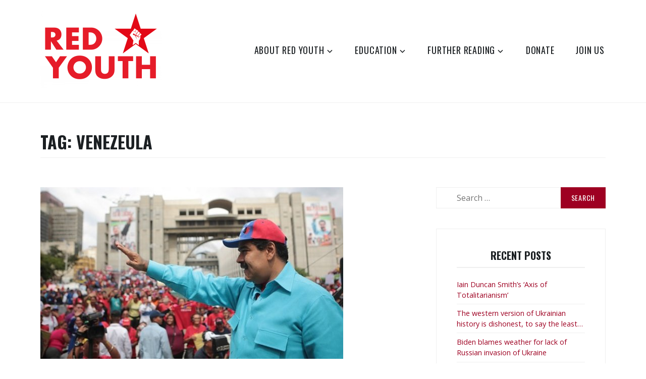

--- FILE ---
content_type: text/html; charset=UTF-8
request_url: https://redyouth.org/tag/venezeula/
body_size: 9176
content:
<!DOCTYPE html>
<html lang="en-GB">
<head>
<meta charset="UTF-8">
<meta name="viewport" content="width=device-width, initial-scale=1">
<link rel="profile" href="http://gmpg.org/xfn/11">

<meta name='robots' content='index, follow, max-image-preview:large, max-snippet:-1, max-video-preview:-1' />

	<!-- This site is optimized with the Yoast SEO plugin v16.0.2 - https://yoast.com/wordpress/plugins/seo/ -->
	<title>venezeula Archives - Red Youth</title>
	<link rel="canonical" href="https://redyouth.org/tag/venezeula/" />
	<meta property="og:locale" content="en_GB" />
	<meta property="og:type" content="article" />
	<meta property="og:title" content="venezeula Archives - Red Youth" />
	<meta property="og:url" content="https://redyouth.org/tag/venezeula/" />
	<meta property="og:site_name" content="Red Youth" />
	<meta name="twitter:card" content="summary_large_image" />
	<script type="application/ld+json" class="yoast-schema-graph">{"@context":"https://schema.org","@graph":[{"@type":"WebSite","@id":"https://redyouth.org/#website","url":"https://redyouth.org/","name":"Red Youth","description":"Each one, teach one!","potentialAction":[{"@type":"SearchAction","target":"https://redyouth.org/?s={search_term_string}","query-input":"required name=search_term_string"}],"inLanguage":"en-GB"},{"@type":"CollectionPage","@id":"https://redyouth.org/tag/venezeula/#webpage","url":"https://redyouth.org/tag/venezeula/","name":"venezeula Archives - Red Youth","isPartOf":{"@id":"https://redyouth.org/#website"},"breadcrumb":{"@id":"https://redyouth.org/tag/venezeula/#breadcrumb"},"inLanguage":"en-GB","potentialAction":[{"@type":"ReadAction","target":["https://redyouth.org/tag/venezeula/"]}]},{"@type":"BreadcrumbList","@id":"https://redyouth.org/tag/venezeula/#breadcrumb","itemListElement":[{"@type":"ListItem","position":1,"item":{"@type":"WebPage","@id":"https://redyouth.org/","url":"https://redyouth.org/","name":"Home"}},{"@type":"ListItem","position":2,"item":{"@type":"WebPage","@id":"https://redyouth.org/tag/venezeula/","url":"https://redyouth.org/tag/venezeula/","name":"venezeula"}}]}]}</script>
	<!-- / Yoast SEO plugin. -->


<link rel='dns-prefetch' href='//fonts.googleapis.com' />
<link rel='dns-prefetch' href='//s.w.org' />
<link rel='dns-prefetch' href='//c0.wp.com' />
<link rel='dns-prefetch' href='//v0.wordpress.com' />
<link rel="alternate" type="application/rss+xml" title="Red Youth &raquo; Feed" href="https://redyouth.org/feed/" />
<link rel="alternate" type="application/rss+xml" title="Red Youth &raquo; venezeula Tag Feed" href="https://redyouth.org/tag/venezeula/feed/" />
		<!-- This site uses the Google Analytics by MonsterInsights plugin v7.17.0 - Using Analytics tracking - https://www.monsterinsights.com/ -->
		<!-- Note: MonsterInsights is not currently configured on this site. The site owner needs to authenticate with Google Analytics in the MonsterInsights settings panel. -->
					<!-- No UA code set -->
				<!-- / Google Analytics by MonsterInsights -->
				<script type="text/javascript">
			window._wpemojiSettings = {"baseUrl":"https:\/\/s.w.org\/images\/core\/emoji\/13.1.0\/72x72\/","ext":".png","svgUrl":"https:\/\/s.w.org\/images\/core\/emoji\/13.1.0\/svg\/","svgExt":".svg","source":{"concatemoji":"https:\/\/redyouth.org\/wp-includes\/js\/wp-emoji-release.min.js?ver=5.8.12"}};
			!function(e,a,t){var n,r,o,i=a.createElement("canvas"),p=i.getContext&&i.getContext("2d");function s(e,t){var a=String.fromCharCode;p.clearRect(0,0,i.width,i.height),p.fillText(a.apply(this,e),0,0);e=i.toDataURL();return p.clearRect(0,0,i.width,i.height),p.fillText(a.apply(this,t),0,0),e===i.toDataURL()}function c(e){var t=a.createElement("script");t.src=e,t.defer=t.type="text/javascript",a.getElementsByTagName("head")[0].appendChild(t)}for(o=Array("flag","emoji"),t.supports={everything:!0,everythingExceptFlag:!0},r=0;r<o.length;r++)t.supports[o[r]]=function(e){if(!p||!p.fillText)return!1;switch(p.textBaseline="top",p.font="600 32px Arial",e){case"flag":return s([127987,65039,8205,9895,65039],[127987,65039,8203,9895,65039])?!1:!s([55356,56826,55356,56819],[55356,56826,8203,55356,56819])&&!s([55356,57332,56128,56423,56128,56418,56128,56421,56128,56430,56128,56423,56128,56447],[55356,57332,8203,56128,56423,8203,56128,56418,8203,56128,56421,8203,56128,56430,8203,56128,56423,8203,56128,56447]);case"emoji":return!s([10084,65039,8205,55357,56613],[10084,65039,8203,55357,56613])}return!1}(o[r]),t.supports.everything=t.supports.everything&&t.supports[o[r]],"flag"!==o[r]&&(t.supports.everythingExceptFlag=t.supports.everythingExceptFlag&&t.supports[o[r]]);t.supports.everythingExceptFlag=t.supports.everythingExceptFlag&&!t.supports.flag,t.DOMReady=!1,t.readyCallback=function(){t.DOMReady=!0},t.supports.everything||(n=function(){t.readyCallback()},a.addEventListener?(a.addEventListener("DOMContentLoaded",n,!1),e.addEventListener("load",n,!1)):(e.attachEvent("onload",n),a.attachEvent("onreadystatechange",function(){"complete"===a.readyState&&t.readyCallback()})),(n=t.source||{}).concatemoji?c(n.concatemoji):n.wpemoji&&n.twemoji&&(c(n.twemoji),c(n.wpemoji)))}(window,document,window._wpemojiSettings);
		</script>
		<style type="text/css">
img.wp-smiley,
img.emoji {
	display: inline !important;
	border: none !important;
	box-shadow: none !important;
	height: 1em !important;
	width: 1em !important;
	margin: 0 .07em !important;
	vertical-align: -0.1em !important;
	background: none !important;
	padding: 0 !important;
}
</style>
	<link rel='stylesheet' id='wp-block-library-css'  href='https://c0.wp.com/c/5.8.12/wp-includes/css/dist/block-library/style.min.css' type='text/css' media='all' />
<style id='wp-block-library-inline-css' type='text/css'>
.has-text-align-justify{text-align:justify;}
</style>
<style id='wp-block-library-theme-inline-css' type='text/css'>
#start-resizable-editor-section{display:none}.wp-block-audio figcaption{color:#555;font-size:13px;text-align:center}.is-dark-theme .wp-block-audio figcaption{color:hsla(0,0%,100%,.65)}.wp-block-code{font-family:Menlo,Consolas,monaco,monospace;color:#1e1e1e;padding:.8em 1em;border:1px solid #ddd;border-radius:4px}.wp-block-embed figcaption{color:#555;font-size:13px;text-align:center}.is-dark-theme .wp-block-embed figcaption{color:hsla(0,0%,100%,.65)}.blocks-gallery-caption{color:#555;font-size:13px;text-align:center}.is-dark-theme .blocks-gallery-caption{color:hsla(0,0%,100%,.65)}.wp-block-image figcaption{color:#555;font-size:13px;text-align:center}.is-dark-theme .wp-block-image figcaption{color:hsla(0,0%,100%,.65)}.wp-block-pullquote{border-top:4px solid;border-bottom:4px solid;margin-bottom:1.75em;color:currentColor}.wp-block-pullquote__citation,.wp-block-pullquote cite,.wp-block-pullquote footer{color:currentColor;text-transform:uppercase;font-size:.8125em;font-style:normal}.wp-block-quote{border-left:.25em solid;margin:0 0 1.75em;padding-left:1em}.wp-block-quote cite,.wp-block-quote footer{color:currentColor;font-size:.8125em;position:relative;font-style:normal}.wp-block-quote.has-text-align-right{border-left:none;border-right:.25em solid;padding-left:0;padding-right:1em}.wp-block-quote.has-text-align-center{border:none;padding-left:0}.wp-block-quote.is-large,.wp-block-quote.is-style-large{border:none}.wp-block-search .wp-block-search__label{font-weight:700}.wp-block-group.has-background{padding:1.25em 2.375em;margin-top:0;margin-bottom:0}.wp-block-separator{border:none;border-bottom:2px solid;margin-left:auto;margin-right:auto;opacity:.4}.wp-block-separator:not(.is-style-wide):not(.is-style-dots){width:100px}.wp-block-separator.has-background:not(.is-style-dots){border-bottom:none;height:1px}.wp-block-separator.has-background:not(.is-style-wide):not(.is-style-dots){height:2px}.wp-block-table thead{border-bottom:3px solid}.wp-block-table tfoot{border-top:3px solid}.wp-block-table td,.wp-block-table th{padding:.5em;border:1px solid;word-break:normal}.wp-block-table figcaption{color:#555;font-size:13px;text-align:center}.is-dark-theme .wp-block-table figcaption{color:hsla(0,0%,100%,.65)}.wp-block-video figcaption{color:#555;font-size:13px;text-align:center}.is-dark-theme .wp-block-video figcaption{color:hsla(0,0%,100%,.65)}.wp-block-template-part.has-background{padding:1.25em 2.375em;margin-top:0;margin-bottom:0}#end-resizable-editor-section{display:none}
</style>
<link rel='stylesheet' id='contact-form-7-css'  href='https://redyouth.org/wp-content/plugins/contact-form-7/includes/css/styles.css?ver=5.4' type='text/css' media='all' />
<link rel='stylesheet' id='zeko-lite-style-css'  href='https://redyouth.org/wp-content/themes/zeko-lite/style.css?ver=5.8.12' type='text/css' media='all' />
<link rel='stylesheet' id='zeko-lite-fonts_url-css'  href='https://fonts.googleapis.com/css?family=Open+Sans%3A300%2C300i%2C400%2C400i%2C600%2C600i%2C700%2C700i%2C800%2C800i%7COswald%3A200%2C300%2C400%2C500%2C600%2C700&#038;subset=latin%2Clatin-ext' type='text/css' media='all' />
<link rel='stylesheet' id='genericons-css'  href='https://c0.wp.com/p/jetpack/9.7.3/_inc/genericons/genericons/genericons.css' type='text/css' media='all' />
<link rel='stylesheet' id='jetpack_css-css'  href='https://c0.wp.com/p/jetpack/9.7.3/css/jetpack.css' type='text/css' media='all' />
<link rel="https://api.w.org/" href="https://redyouth.org/wp-json/" /><link rel="alternate" type="application/json" href="https://redyouth.org/wp-json/wp/v2/tags/852" /><link rel="EditURI" type="application/rsd+xml" title="RSD" href="https://redyouth.org/xmlrpc.php?rsd" />
<link rel="wlwmanifest" type="application/wlwmanifest+xml" href="https://redyouth.org/wp-includes/wlwmanifest.xml" /> 
<meta name="generator" content="WordPress 5.8.12" />
<style type='text/css'>img#wpstats{display:none}</style>
			<style type="text/css">
			.site-title,
		.site-description {
			position: absolute;
			clip: rect(1px, 1px, 1px, 1px);
		}
		</style>
				<style type="text/css">
				/* If html does not have either class, do not show lazy loaded images. */
				html:not( .jetpack-lazy-images-js-enabled ):not( .js ) .jetpack-lazy-image {
					display: none;
				}
			</style>
			<script>
				document.documentElement.classList.add(
					'jetpack-lazy-images-js-enabled'
				);
			</script>
		<link rel="icon" href="https://redyouth.org/wp-content/uploads/2020/05/cropped-Red_youth_SiteID_512x512-1-32x32.png" sizes="32x32" />
<link rel="icon" href="https://redyouth.org/wp-content/uploads/2020/05/cropped-Red_youth_SiteID_512x512-1-192x192.png" sizes="192x192" />
<link rel="apple-touch-icon" href="https://redyouth.org/wp-content/uploads/2020/05/cropped-Red_youth_SiteID_512x512-1-180x180.png" />
<meta name="msapplication-TileImage" content="https://redyouth.org/wp-content/uploads/2020/05/cropped-Red_youth_SiteID_512x512-1-270x270.png" />
</head>

<body class="archive tag tag-venezeula tag-852 wp-custom-logo hfeed has-sidebar">
<div id="page" class="site">
	<a class="skip-link screen-reader-text" href="#content">Skip to content</a>

	<header id="masthead" class="site-header" role="banner">

		<div class="header-top">
			<div class="wrap">
				<div class="site-branding">
	<div class="wrap">

		<a href="https://redyouth.org/" class="custom-logo-link" rel="home"><img width="240" height="153" src="https://redyouth.org/wp-content/uploads/2018/02/cropped-Red-Youth-white-1280.png" class="custom-logo jetpack-lazy-image" alt="Red Youth" data-attachment-id="8093" data-permalink="https://redyouth.org/cropped-red-youth-white-1280-png/" data-orig-file="https://redyouth.org/wp-content/uploads/2018/02/cropped-Red-Youth-white-1280.png" data-orig-size="240,153" data-comments-opened="0" data-image-meta="{&quot;aperture&quot;:&quot;0&quot;,&quot;credit&quot;:&quot;&quot;,&quot;camera&quot;:&quot;&quot;,&quot;caption&quot;:&quot;&quot;,&quot;created_timestamp&quot;:&quot;0&quot;,&quot;copyright&quot;:&quot;&quot;,&quot;focal_length&quot;:&quot;0&quot;,&quot;iso&quot;:&quot;0&quot;,&quot;shutter_speed&quot;:&quot;0&quot;,&quot;title&quot;:&quot;&quot;,&quot;orientation&quot;:&quot;0&quot;}" data-image-title="cropped-Red-Youth-white-1280.png" data-image-description="&lt;p&gt;https://redyouth.org/wp-content/uploads/2018/02/cropped-Red-Youth-white-1280.png&lt;/p&gt;
" data-medium-file="https://redyouth.org/wp-content/uploads/2018/02/cropped-Red-Youth-white-1280.png" data-large-file="https://redyouth.org/wp-content/uploads/2018/02/cropped-Red-Youth-white-1280.png" data-lazy-src="https://redyouth.org/wp-content/uploads/2018/02/cropped-Red-Youth-white-1280.png?is-pending-load=1" srcset="[data-uri]" /></a>
					<p class="site-title"><a href="https://redyouth.org/" rel="home">Red Youth</a></p>
		
						<p class="site-description">Each one, teach one!</p>
		
	</div><!-- .wrap -->
</div><!-- .site-branding -->
				<nav id="site-navigation" class="main-navigation" role="navigation" aria-label="Top Menu">
	<button class="menu-toggle" aria-controls="top-menu" aria-expanded="false">Menu</button>
	<div class="menu-main-container"><ul id="top-menu" class="menu"><li id="menu-item-8096" class="menu-item menu-item-type-post_type menu-item-object-page menu-item-has-children menu-item-8096"><a href="https://redyouth.org/about-red-youth/">About Red Youth</a>
<ul class="sub-menu">
	<li id="menu-item-9485" class="menu-item menu-item-type-post_type menu-item-object-page menu-item-9485"><a href="https://redyouth.org/about-red-youth/build-red-bases/">Build the red bases!</a></li>
	<li id="menu-item-9486" class="menu-item menu-item-type-post_type menu-item-object-page menu-item-9486"><a href="https://redyouth.org/about-red-youth/who-stole-our-future/">Who stole our future?</a></li>
</ul>
</li>
<li id="menu-item-8097" class="menu-item menu-item-type-custom menu-item-object-custom menu-item-has-children menu-item-8097"><a href="#">Education</a>
<ul class="sub-menu">
	<li id="menu-item-9351" class="menu-item menu-item-type-post_type menu-item-object-page menu-item-9351"><a href="https://redyouth.org/education/foundations-our-beliefs-and-values-outlined/">1) Foundations: Our Beliefs and Values Outlined</a></li>
	<li id="menu-item-9419" class="menu-item menu-item-type-post_type menu-item-object-page menu-item-9419"><a href="https://redyouth.org/education/what-is-the-dictatorship-of-the-proletariat/">2) What Is The Dictatorship Of The Proletariat?</a></li>
	<li id="menu-item-9556" class="menu-item menu-item-type-post_type menu-item-object-page menu-item-9556"><a href="https://redyouth.org/education/marxist-philosophy/">3) Marxist Philosophy</a></li>
	<li id="menu-item-9558" class="menu-item menu-item-type-post_type menu-item-object-page menu-item-9558"><a href="https://redyouth.org/education/marxist-economics/">4) Marxist Economics</a></li>
	<li id="menu-item-9559" class="menu-item menu-item-type-post_type menu-item-object-page menu-item-9559"><a href="https://redyouth.org/education/organisation/">5) Organisation</a></li>
	<li id="menu-item-9560" class="menu-item menu-item-type-post_type menu-item-object-page menu-item-9560"><a href="https://redyouth.org/education/history-world-wars-revolutions-and-national-liberation-struggles/">6) History: world wars, revolutions and national-liberation struggles</a></li>
	<li id="menu-item-9561" class="menu-item menu-item-type-post_type menu-item-object-page menu-item-9561"><a href="https://redyouth.org/education/roots-of-socialism/">7) Roots of socialism</a></li>
	<li id="menu-item-9562" class="menu-item menu-item-type-post_type menu-item-object-page menu-item-9562"><a href="https://redyouth.org/education/on-britain/">8) On Britain</a></li>
	<li id="menu-item-9563" class="menu-item menu-item-type-post_type menu-item-object-page menu-item-9563"><a href="https://redyouth.org/education/bourgeois-trends-in-the-working-class-movement/">9) Bourgeois trends in the working-class movement</a></li>
</ul>
</li>
<li id="menu-item-8101" class="menu-item menu-item-type-custom menu-item-object-custom menu-item-has-children menu-item-8101"><a href="#">Further Reading</a>
<ul class="sub-menu">
	<li id="menu-item-8102" class="menu-item menu-item-type-custom menu-item-object-custom menu-item-8102"><a href="https://www.cpgb-ml.org/sections/news/">Proletarian</a></li>
	<li id="menu-item-9848" class="menu-item menu-item-type-custom menu-item-object-custom menu-item-9848"><a href="https://www.youtube.com/proletariancpgbml">Proletarian TV</a></li>
	<li id="menu-item-9414" class="menu-item menu-item-type-custom menu-item-object-custom menu-item-9414"><a href="https://soundcloud.com/proletarianradio">Proletarian Radio</a></li>
	<li id="menu-item-8106" class="menu-item menu-item-type-custom menu-item-object-custom menu-item-8106"><a href="http://lalkar.org">Lalkar</a></li>
	<li id="menu-item-9491" class="menu-item menu-item-type-post_type menu-item-object-page menu-item-9491"><a href="https://redyouth.org/know-your-rights/">Know Your Rights!</a></li>
</ul>
</li>
<li id="menu-item-8107" class="menu-item menu-item-type-post_type menu-item-object-page menu-item-8107"><a href="https://redyouth.org/please-donate/">Donate</a></li>
<li id="menu-item-9408" class="menu-item menu-item-type-custom menu-item-object-custom menu-item-9408"><a href="https://shop.thecommunists.org/product/support-the-party/">Join Us</a></li>
</ul></div></nav><!-- #site-navigation -->
			</div>
		</div><!-- .header-top -->

	</header>

	<div id="content" class="site-content">

<div class="wrap">
	
	<header class="page-header">
		<h1 class="page-title">Tag: <span>venezeula</span></h1>	</header>
	<div id="primary" class="content-area">
		<main id="main" class="site-main" role="main">
			<div class="flexcontainer">
			<div class="grid-item">
<article id="post-5925" class="post-5925 post type-post status-publish format-standard has-post-thumbnail hentry category-international category-red-youth category-venezuela-international-news tag-bolivarian tag-brazil tag-brazilcoup tag-chavez tag-chavista tag-comprador-bourgeois tag-hugo-chavez tag-maduro tag-mud tag-nicholas-maduro tag-psuv tag-social-democracy tag-venezeula">
			<div class="post-thumbnail">
			<a href="https://redyouth.org/red-youth/maduro-ready-to-radicalize-the-revolution/">
				<img width="600" height="340" src="https://redyouth.org/wp-content/uploads/2016/05/maduro_communal_power_14-05-2016_1718483346.jpg" class="attachment-zeko-lite-featured-archive-image size-zeko-lite-featured-archive-image wp-post-image jetpack-lazy-image" alt="" loading="lazy" data-attachment-id="5934" data-permalink="https://redyouth.org/maduro_communal_power_14-05-2016-jpg_1718483346/" data-orig-file="https://redyouth.org/wp-content/uploads/2016/05/maduro_communal_power_14-05-2016_1718483346.jpg" data-orig-size="600,340" data-comments-opened="0" data-image-meta="{&quot;aperture&quot;:&quot;0&quot;,&quot;credit&quot;:&quot;&quot;,&quot;camera&quot;:&quot;&quot;,&quot;caption&quot;:&quot;&quot;,&quot;created_timestamp&quot;:&quot;0&quot;,&quot;copyright&quot;:&quot;&quot;,&quot;focal_length&quot;:&quot;0&quot;,&quot;iso&quot;:&quot;0&quot;,&quot;shutter_speed&quot;:&quot;0&quot;,&quot;title&quot;:&quot;&quot;,&quot;orientation&quot;:&quot;0&quot;}" data-image-title="maduro_communal_power_14-05-2016.jpg_1718483346" data-image-description="" data-medium-file="https://redyouth.org/wp-content/uploads/2016/05/maduro_communal_power_14-05-2016_1718483346-300x170.jpg" data-large-file="https://redyouth.org/wp-content/uploads/2016/05/maduro_communal_power_14-05-2016_1718483346.jpg" data-lazy-srcset="https://redyouth.org/wp-content/uploads/2016/05/maduro_communal_power_14-05-2016_1718483346.jpg 600w, https://redyouth.org/wp-content/uploads/2016/05/maduro_communal_power_14-05-2016_1718483346-300x170.jpg 300w" data-lazy-sizes="(max-width: 600px) 100vw, 600px" data-lazy-src="https://redyouth.org/wp-content/uploads/2016/05/maduro_communal_power_14-05-2016_1718483346.jpg?is-pending-load=1" srcset="[data-uri]" />			</a>
		</div>
	
	<header class="entry-header">

		<h2 class="entry-title"><a href="https://redyouth.org/red-youth/maduro-ready-to-radicalize-the-revolution/" rel="bookmark">Maduro &#8220;ready to radicalise the revolution&#8221;</a></h2>
		<div class="entry-meta">
			<span class="posted-on">Posted on <a href="https://redyouth.org/red-youth/maduro-ready-to-radicalize-the-revolution/" rel="bookmark"><time class="entry-date published updated" datetime="2016-05-16T14:43:11+01:00">16th May 2016</time></a></span><span class="byline"> <span class="byline-prefix">by</span> <span class="author vcard"><a class="url fn n" href="https://redyouth.org/author/red-youth/">Red Youth</a></span></span><span class="cat-links"> <a href="https://redyouth.org/category/international/" rel="category tag">International</a>, <a href="https://redyouth.org/category/red-youth/" rel="category tag">Red Youth</a>, <a href="https://redyouth.org/category/venezuela-international-news/" rel="category tag">Venezuela</a></span>		</div><!-- .entry-meta -->

	</header>
	<div class="entry-content">

		<p>While the corrupt and reactionary agents of the bourgeoisie in Brazil have suspended democratically elected Dilma Rousseff&#8217;s presidential powers (<em><a href="http://cpgb-ml.org/index.php?secName=proletarian&amp;subName=display&amp;art=1204" target="_blank">Attempted Coup in Brazil</a></em> &#8211; Proletarian), leaving the traitorous Temer holding the reins, the class struggle in Venezula intensifies.</p>
<p>Venezuela has suffered at the hands of the national and international bourgeoise and compradors who have conspired to sabotage the gains made by Chavez, Maduro, and the PSUV. Hoarding basic goods such as toilet roll and food, economic and infrastructural sabotage, capital flight, and more recently assassinations, combined with the drop in oil revenues, are just some of the tactics employed to undermine the popular democractic efforts to socialize Venezuela.</p>
<p> <a href="https://redyouth.org/red-youth/maduro-ready-to-radicalize-the-revolution/#more-5925" class="more-link">Continue reading <span class="screen-reader-text">&#8220;Maduro &#8220;ready to radicalise the revolution&#8221;&#8221;</span> <span class="meta-nav">&rarr;</span></a></p>

	</div>

</article><!-- #post-## -->
</div><!-- .grid-item -->
		</div><!-- .flexcontainer -->

		</main>
	</div><!-- #primary -->
	
<aside id="secondary" class="widget-area" role="complementary">
	<section id="search-2" class="widget widget_search"><form role="search" method="get" class="search-form" action="https://redyouth.org/">
				<label>
					<span class="screen-reader-text">Search for:</span>
					<input type="search" class="search-field" placeholder="Search &hellip;" value="" name="s" />
				</label>
				<input type="submit" class="search-submit" value="Search" />
			</form></section>
		<section id="recent-posts-2" class="widget widget_recent_entries">
		<h2 class="widget-title">Recent Posts</h2>
		<ul>
											<li>
					<a href="https://redyouth.org/anti-communism/iain-duncan-smiths-axis-of-totalitarianism/">Iain Duncan Smith&#8217;s &#8216;Axis of Totalitarianism&#8217;</a>
									</li>
											<li>
					<a href="https://redyouth.org/ukraine-international-news/the-western-version-of-ukrainian-history-is-dishonest-to-say-the-least/">The western version of Ukrainian history is dishonest, to say the least&#8230;</a>
									</li>
											<li>
					<a href="https://redyouth.org/nato/biden-blames-weather-for-lack-of-russian-invasion-of-ukraine/">Biden blames weather for lack of Russian invasion of Ukraine</a>
									</li>
											<li>
					<a href="https://redyouth.org/war-propaganda/if-you-believe-we-may-be-sleepwalking-towards-a-global-war-its-time-to-wake-up/">If you believe “we may be sleepwalking towards a global war” it’s time to wake up</a>
									</li>
											<li>
					<a href="https://redyouth.org/anti-communism/memorial-fraudsters-rebuffed-by-the-supreme-court/">“Memorial” fraudsters rebuffed by the Supreme Court</a>
									</li>
					</ul>

		</section><section id="archives-4" class="widget widget_archive"><h2 class="widget-title">Archives</h2>		<label class="screen-reader-text" for="archives-dropdown-4">Archives</label>
		<select id="archives-dropdown-4" name="archive-dropdown">
			
			<option value="">Select Month</option>
				<option value='https://redyouth.org/2022/02/'> February 2022 </option>
	<option value='https://redyouth.org/2022/01/'> January 2022 </option>
	<option value='https://redyouth.org/2021/12/'> December 2021 </option>
	<option value='https://redyouth.org/2021/11/'> November 2021 </option>
	<option value='https://redyouth.org/2021/10/'> October 2021 </option>
	<option value='https://redyouth.org/2021/09/'> September 2021 </option>
	<option value='https://redyouth.org/2021/08/'> August 2021 </option>
	<option value='https://redyouth.org/2021/07/'> July 2021 </option>
	<option value='https://redyouth.org/2021/05/'> May 2021 </option>
	<option value='https://redyouth.org/2021/04/'> April 2021 </option>
	<option value='https://redyouth.org/2021/03/'> March 2021 </option>
	<option value='https://redyouth.org/2021/02/'> February 2021 </option>
	<option value='https://redyouth.org/2021/01/'> January 2021 </option>
	<option value='https://redyouth.org/2020/12/'> December 2020 </option>
	<option value='https://redyouth.org/2020/11/'> November 2020 </option>
	<option value='https://redyouth.org/2020/10/'> October 2020 </option>
	<option value='https://redyouth.org/2020/08/'> August 2020 </option>
	<option value='https://redyouth.org/2020/07/'> July 2020 </option>
	<option value='https://redyouth.org/2020/06/'> June 2020 </option>
	<option value='https://redyouth.org/2020/05/'> May 2020 </option>
	<option value='https://redyouth.org/2020/01/'> January 2020 </option>
	<option value='https://redyouth.org/2019/11/'> November 2019 </option>
	<option value='https://redyouth.org/2019/08/'> August 2019 </option>
	<option value='https://redyouth.org/2019/07/'> July 2019 </option>
	<option value='https://redyouth.org/2019/06/'> June 2019 </option>
	<option value='https://redyouth.org/2019/05/'> May 2019 </option>
	<option value='https://redyouth.org/2018/10/'> October 2018 </option>
	<option value='https://redyouth.org/2018/08/'> August 2018 </option>
	<option value='https://redyouth.org/2018/04/'> April 2018 </option>
	<option value='https://redyouth.org/2017/11/'> November 2017 </option>
	<option value='https://redyouth.org/2017/10/'> October 2017 </option>
	<option value='https://redyouth.org/2017/09/'> September 2017 </option>
	<option value='https://redyouth.org/2017/07/'> July 2017 </option>
	<option value='https://redyouth.org/2017/06/'> June 2017 </option>
	<option value='https://redyouth.org/2017/05/'> May 2017 </option>
	<option value='https://redyouth.org/2017/04/'> April 2017 </option>
	<option value='https://redyouth.org/2017/03/'> March 2017 </option>
	<option value='https://redyouth.org/2017/02/'> February 2017 </option>
	<option value='https://redyouth.org/2017/01/'> January 2017 </option>
	<option value='https://redyouth.org/2016/12/'> December 2016 </option>
	<option value='https://redyouth.org/2016/11/'> November 2016 </option>
	<option value='https://redyouth.org/2016/10/'> October 2016 </option>
	<option value='https://redyouth.org/2016/09/'> September 2016 </option>
	<option value='https://redyouth.org/2016/08/'> August 2016 </option>
	<option value='https://redyouth.org/2016/07/'> July 2016 </option>
	<option value='https://redyouth.org/2016/06/'> June 2016 </option>
	<option value='https://redyouth.org/2016/05/'> May 2016 </option>
	<option value='https://redyouth.org/2016/04/'> April 2016 </option>
	<option value='https://redyouth.org/2016/03/'> March 2016 </option>
	<option value='https://redyouth.org/2016/02/'> February 2016 </option>
	<option value='https://redyouth.org/2016/01/'> January 2016 </option>
	<option value='https://redyouth.org/2015/12/'> December 2015 </option>
	<option value='https://redyouth.org/2015/11/'> November 2015 </option>
	<option value='https://redyouth.org/2015/10/'> October 2015 </option>
	<option value='https://redyouth.org/2015/09/'> September 2015 </option>
	<option value='https://redyouth.org/2015/08/'> August 2015 </option>
	<option value='https://redyouth.org/2015/07/'> July 2015 </option>
	<option value='https://redyouth.org/2015/06/'> June 2015 </option>
	<option value='https://redyouth.org/2015/05/'> May 2015 </option>
	<option value='https://redyouth.org/2015/04/'> April 2015 </option>
	<option value='https://redyouth.org/2015/03/'> March 2015 </option>
	<option value='https://redyouth.org/2015/02/'> February 2015 </option>
	<option value='https://redyouth.org/2015/01/'> January 2015 </option>
	<option value='https://redyouth.org/2014/12/'> December 2014 </option>
	<option value='https://redyouth.org/2014/11/'> November 2014 </option>
	<option value='https://redyouth.org/2014/10/'> October 2014 </option>
	<option value='https://redyouth.org/2014/09/'> September 2014 </option>
	<option value='https://redyouth.org/2014/08/'> August 2014 </option>
	<option value='https://redyouth.org/2014/07/'> July 2014 </option>
	<option value='https://redyouth.org/2014/06/'> June 2014 </option>
	<option value='https://redyouth.org/2014/05/'> May 2014 </option>
	<option value='https://redyouth.org/2014/04/'> April 2014 </option>
	<option value='https://redyouth.org/2014/03/'> March 2014 </option>
	<option value='https://redyouth.org/2014/02/'> February 2014 </option>
	<option value='https://redyouth.org/2014/01/'> January 2014 </option>
	<option value='https://redyouth.org/2013/12/'> December 2013 </option>
	<option value='https://redyouth.org/2013/11/'> November 2013 </option>
	<option value='https://redyouth.org/2013/10/'> October 2013 </option>
	<option value='https://redyouth.org/2013/09/'> September 2013 </option>
	<option value='https://redyouth.org/2013/08/'> August 2013 </option>
	<option value='https://redyouth.org/2013/07/'> July 2013 </option>
	<option value='https://redyouth.org/2013/06/'> June 2013 </option>
	<option value='https://redyouth.org/2013/05/'> May 2013 </option>
	<option value='https://redyouth.org/2013/04/'> April 2013 </option>
	<option value='https://redyouth.org/2013/03/'> March 2013 </option>
	<option value='https://redyouth.org/2013/02/'> February 2013 </option>
	<option value='https://redyouth.org/2013/01/'> January 2013 </option>
	<option value='https://redyouth.org/2012/12/'> December 2012 </option>
	<option value='https://redyouth.org/2012/11/'> November 2012 </option>
	<option value='https://redyouth.org/2012/10/'> October 2012 </option>
	<option value='https://redyouth.org/2012/09/'> September 2012 </option>
	<option value='https://redyouth.org/2012/08/'> August 2012 </option>
	<option value='https://redyouth.org/2012/07/'> July 2012 </option>
	<option value='https://redyouth.org/2012/06/'> June 2012 </option>
	<option value='https://redyouth.org/2012/05/'> May 2012 </option>
	<option value='https://redyouth.org/2012/04/'> April 2012 </option>
	<option value='https://redyouth.org/2012/03/'> March 2012 </option>
	<option value='https://redyouth.org/2012/02/'> February 2012 </option>
	<option value='https://redyouth.org/2012/01/'> January 2012 </option>
	<option value='https://redyouth.org/2011/12/'> December 2011 </option>
	<option value='https://redyouth.org/2011/11/'> November 2011 </option>
	<option value='https://redyouth.org/2011/10/'> October 2011 </option>
	<option value='https://redyouth.org/2011/09/'> September 2011 </option>
	<option value='https://redyouth.org/2011/08/'> August 2011 </option>
	<option value='https://redyouth.org/2011/07/'> July 2011 </option>
	<option value='https://redyouth.org/2011/06/'> June 2011 </option>
	<option value='https://redyouth.org/2011/05/'> May 2011 </option>
	<option value='https://redyouth.org/2011/04/'> April 2011 </option>
	<option value='https://redyouth.org/2011/03/'> March 2011 </option>
	<option value='https://redyouth.org/2011/02/'> February 2011 </option>
	<option value='https://redyouth.org/2011/01/'> January 2011 </option>
	<option value='https://redyouth.org/2010/12/'> December 2010 </option>
	<option value='https://redyouth.org/2010/11/'> November 2010 </option>
	<option value='https://redyouth.org/2010/10/'> October 2010 </option>
	<option value='https://redyouth.org/2010/09/'> September 2010 </option>
	<option value='https://redyouth.org/2010/07/'> July 2010 </option>

		</select>

<script type="text/javascript">
/* <![CDATA[ */
(function() {
	var dropdown = document.getElementById( "archives-dropdown-4" );
	function onSelectChange() {
		if ( dropdown.options[ dropdown.selectedIndex ].value !== '' ) {
			document.location.href = this.options[ this.selectedIndex ].value;
		}
	}
	dropdown.onchange = onSelectChange;
})();
/* ]]> */
</script>
			</section></aside><!-- #secondary -->
</div><!-- .wrap -->

	</div>

	<footer id="colophon" class="site-footer" role="contentinfo">
		
<div class="site-info">
	<div class="wrap">
			</div><!-- .wrap -->
</div><!-- .site-info -->
	</footer>
</div><!-- #page -->
<script type='text/javascript' src='https://c0.wp.com/c/5.8.12/wp-includes/js/dist/vendor/regenerator-runtime.min.js' id='regenerator-runtime-js'></script>
<script type='text/javascript' src='https://c0.wp.com/c/5.8.12/wp-includes/js/dist/vendor/wp-polyfill.min.js' id='wp-polyfill-js'></script>
<script type='text/javascript' src='https://c0.wp.com/c/5.8.12/wp-includes/js/dist/hooks.min.js' id='wp-hooks-js'></script>
<script type='text/javascript' src='https://c0.wp.com/c/5.8.12/wp-includes/js/dist/i18n.min.js' id='wp-i18n-js'></script>
<script type='text/javascript' id='wp-i18n-js-after'>
wp.i18n.setLocaleData( { 'text direction\u0004ltr': [ 'ltr' ] } );
</script>
<script type='text/javascript' src='https://c0.wp.com/c/5.8.12/wp-includes/js/dist/vendor/lodash.min.js' id='lodash-js'></script>
<script type='text/javascript' id='lodash-js-after'>
window.lodash = _.noConflict();
</script>
<script type='text/javascript' src='https://c0.wp.com/c/5.8.12/wp-includes/js/dist/url.min.js' id='wp-url-js'></script>
<script type='text/javascript' id='wp-api-fetch-js-translations'>
( function( domain, translations ) {
	var localeData = translations.locale_data[ domain ] || translations.locale_data.messages;
	localeData[""].domain = domain;
	wp.i18n.setLocaleData( localeData, domain );
} )( "default", {"translation-revision-date":"2025-10-08 12:56:03+0000","generator":"GlotPress\/4.0.1","domain":"messages","locale_data":{"messages":{"":{"domain":"messages","plural-forms":"nplurals=2; plural=n != 1;","lang":"en_GB"},"You are probably offline.":["You are probably offline."],"Media upload failed. If this is a photo or a large image, please scale it down and try again.":["Media upload failed. If this is a photo or a large image, please scale it down and try again."],"An unknown error occurred.":["An unknown error occurred."],"The response is not a valid JSON response.":["The response is not a valid JSON response."]}},"comment":{"reference":"wp-includes\/js\/dist\/api-fetch.js"}} );
</script>
<script type='text/javascript' src='https://c0.wp.com/c/5.8.12/wp-includes/js/dist/api-fetch.min.js' id='wp-api-fetch-js'></script>
<script type='text/javascript' id='wp-api-fetch-js-after'>
wp.apiFetch.use( wp.apiFetch.createRootURLMiddleware( "https://redyouth.org/wp-json/" ) );
wp.apiFetch.nonceMiddleware = wp.apiFetch.createNonceMiddleware( "e5c741bd47" );
wp.apiFetch.use( wp.apiFetch.nonceMiddleware );
wp.apiFetch.use( wp.apiFetch.mediaUploadMiddleware );
wp.apiFetch.nonceEndpoint = "https://redyouth.org/wp-admin/admin-ajax.php?action=rest-nonce";
</script>
<script type='text/javascript' id='contact-form-7-js-extra'>
/* <![CDATA[ */
var wpcf7 = [];
/* ]]> */
</script>
<script type='text/javascript' src='https://redyouth.org/wp-content/plugins/contact-form-7/includes/js/index.js?ver=5.4' id='contact-form-7-js'></script>
<script type='text/javascript' src='https://redyouth.org/wp-content/themes/zeko-lite/assets/js/navigation.js?ver=1.0' id='zeko-lite-navigation-js'></script>
<script type='text/javascript' src='https://redyouth.org/wp-content/themes/zeko-lite/assets/js/skip-link-focus-fix.js?ver=1.0' id='zeko-lite-skip-link-focus-fix-js'></script>
<script type='text/javascript' src='https://redyouth.org/wp-content/plugins/jetpack/vendor/automattic/jetpack-lazy-images/src/js/intersectionobserver-polyfill.min.js?ver=1.1.2' id='jetpack-lazy-images-polyfill-intersectionobserver-js'></script>
<script type='text/javascript' id='jetpack-lazy-images-js-extra'>
/* <![CDATA[ */
var jetpackLazyImagesL10n = {"loading_warning":"Images are still loading. Please cancel your print and try again."};
/* ]]> */
</script>
<script type='text/javascript' src='https://redyouth.org/wp-content/plugins/jetpack/vendor/automattic/jetpack-lazy-images/src/js/lazy-images.min.js?ver=1.1.2' id='jetpack-lazy-images-js'></script>
<script type='text/javascript' src='https://c0.wp.com/c/5.8.12/wp-includes/js/wp-embed.min.js' id='wp-embed-js'></script>
<script src='https://stats.wp.com/e-202603.js' defer></script>
<script>
	_stq = window._stq || [];
	_stq.push([ 'view', {v:'ext',j:'1:9.7.3',blog:'162116330',post:'0',tz:'0',srv:'redyouth.org'} ]);
	_stq.push([ 'clickTrackerInit', '162116330', '0' ]);
</script>

</body>
</html>
